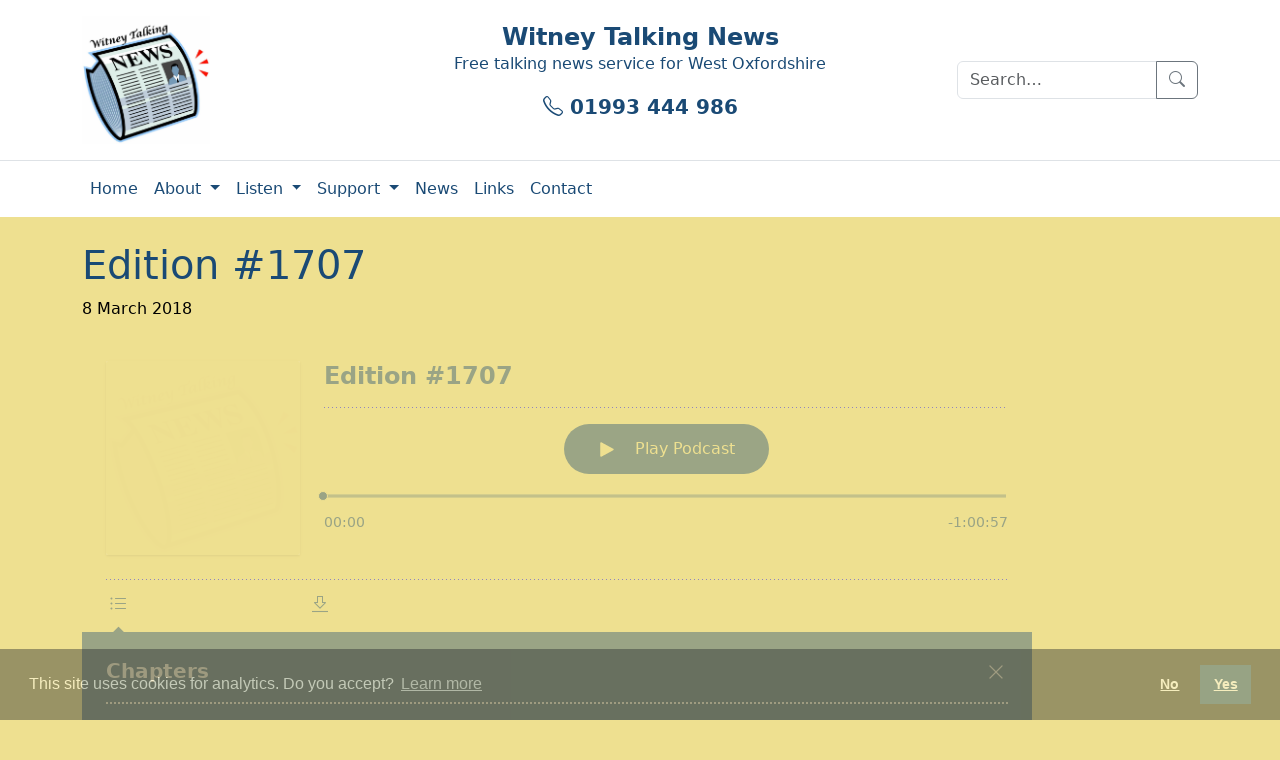

--- FILE ---
content_type: text/html
request_url: https://wtn.org.uk/edition-1707/
body_size: -5
content:
<!DOCTYPE html>
<html lang="en-gb">
  <head>
    <title>https://wtn.org.uk/editions/1707/</title>
    <link rel="canonical" href="https://wtn.org.uk/editions/1707/">
    <meta name="robots" content="noindex">
    <meta charset="utf-8">
    <meta http-equiv="refresh" content="0; url=https://wtn.org.uk/editions/1707/">
  </head>
</html>


--- FILE ---
content_type: text/html
request_url: https://wtn.org.uk/editions/1707/
body_size: 2332
content:
<!DOCTYPE html>
<html lang="en">
<head>
    <meta charset="UTF-8">
    <title>Edition #1707 | Witney Talking News</title>
    <link rel="alternate" type="application/rss+xml" title="Witney Talking News" href="https://pod.wtn.org.uk/podcast/index.xml">

    <meta name="viewport" content="width=device-width, initial-scale=1">

    
    <link href="https://cdn.jsdelivr.net/npm/bootstrap@5.3.3/dist/css/bootstrap.min.css" rel="stylesheet">

    
    <link href="https://cdn.jsdelivr.net/npm/bootstrap-icons@1.11.3/font/bootstrap-icons.css" rel="stylesheet">

    <link href="/assets/wtn.css" rel="stylesheet">

    <link rel="icon" href="https://wtn.org.uk/assets/images/logo.jpg" sizes="32x32"/>
    <link rel="icon" href="https://wtn.org.uk/assets/images/logo.jpg" sizes="192x192"/>
    <link rel="apple-touch-icon" href="https://wtn.org.uk/assets/images/logo.jpg"/>
    <meta name="msapplication-TileImage" content="https://wtn.org.uk/assets/images/logo.jpg"/>

    <meta property="og:title" content="Edition #1707 | Witney Talking News">
    <meta property="og:description" content="Free talking news service for West Oxfordshire.">
    <meta property="og:url" content="https://wtn.org.uk/editions/1707/">
    <meta property="og:image" content="https://wtn.org.uk/assets/images/logo.jpg">
    <meta property="og:type" content="article">
    <meta property="og:site_name" content="Witney Talking News">

    <meta name="twitter:card" content="summary_large_image">
    <meta name="twitter:title" content="Edition #1707 | Witney Talking News">
    <meta name="twitter:description" content="Free talking news service for West Oxfordshire.">
    <meta name="twitter:image" content="https://wtn.org.uk/assets/images/logo.jpg">

    
<link rel="stylesheet" href="https://cdn.jsdelivr.net/npm/cookieconsent@3/build/cookieconsent.min.css" />
<script src="https://cdn.jsdelivr.net/npm/cookieconsent@3/build/cookieconsent.min.js"></script>

<script>
    window.addEventListener("load", function(){
        window.cookieconsent.initialise({
            "palette": {
                "popup": { "background": "#212529" },
                "button": { "background": "#1a4a75" }
            },
            "theme": "block",
            "type": "opt-in",
            "content": {
                "message": "This site uses cookies for analytics. Do you accept?",
                "dismiss": "Accept",
                "allow": "Yes",
                "deny": "No",
                "link": "Learn more",
                "href": "/data-handling-and-privacy-policy/"
            },
            "law": {
                "regionalLaw": true 
            },
            "expiryDays": 365, 
            onInitialise: function (status) {
                if (status == 'allow') { enableGA(); }
            },
            onStatusChange: function(status) {
                if (status == 'allow') { enableGA(); }
            },
        })
    });

    
    function enableGA() {
        if (window.GA_INITIALIZED) return; 
        window.GA_INITIALIZED = true;

        
        var gaScript = document.createElement('script');
        gaScript.async = true;
        gaScript.src = "https://www.googletagmanager.com/gtag/js?id=G-98K8NZMB0L";
        document.head.appendChild(gaScript);

        
        window.dataLayer = window.dataLayer || [];
        function gtag(){dataLayer.push(arguments);}
        window.gtag = gtag;
        gtag('js', new Date());
        gtag('config', 'G-98K8NZMB0L', { 'anonymize_ip': true }); 
    }
</script>


</head>
<body>


<header class="bg-white py-3 border-bottom">
    <div class="container">
        <div class="row align-items-center">

            
            <div class="col-12 col-md-3 text-center text-md-start mb-2 mb-md-0">
                <a href="/" class="text-decoration-none">
                <img src="/assets/images/logo.jpg" alt="Witney Talking News" height="128">
                </a>
            </div>

            
            <div class="col-12 col-md-6 text-center mb-2 mb-md-0">
                <a class="h4 mb-0 fw-bold text-decoration-none" href="/">Witney Talking News</a>
                <p>Free talking news service for West Oxfordshire</p>
                <p>
                <a href="tel:+441993444986" class="fs-5 fw-bold text-decoration-none">
                    <i class="bi bi-telephone"></i>
                    01993 444 986
                </a>
                </p>

            </div>

            
            <div class="col-12 col-md-3 text-center text-md-end">
                <form action="/search" method="get" role="search" class="d-inline-block">
                <div class="input-group">
                    <input type="search" class="form-control" name="q" placeholder="Search…" aria-label="Search">
                    <button class="btn btn-outline-secondary" type="submit">
                        <i class="bi bi-search"></i>
                    </button>
                </div>
                </form>
            </div>

        </div>
    </div>
</header>


<nav class="navbar navbar-expand-lg navbar-light">
    <div class="container">
        <button class="navbar-toggler" type="button" data-bs-toggle="collapse" data-bs-target="#mainNav" aria-controls="mainNav" aria-expanded="false" aria-label="Toggle navigation">
            <span class="navbar-toggler-icon"></span>
        </button>

        <div class="collapse navbar-collapse" id="mainNav">
            <ul class="navbar-nav me-auto mb-2 mb-lg-0">
                
                
                <li class="nav-item">
                    <a class="nav-link" href="/">Home</a>
                </li>
                
                
                
                <li class="nav-item dropdown">
                    <a class="nav-link dropdown-toggle" href="/about-us/" id="navbarDropdown" role="button" data-bs-toggle="dropdown" aria-expanded="false">
                        About
                    </a>
                    <ul class="dropdown-menu" aria-labelledby="navbarDropdown">
                        
                            <li><a class="dropdown-item" href="/about-us/">About Us</a></li>
                        
                            <li><a class="dropdown-item" href="/about-us/frequently-asked-questions/">FAQs</a></li>
                        
                            <li><a class="dropdown-item" href="/about-us/data-handling-and-privacy-policy/">Data Handling and Privacy Policy</a></li>
                        
                            <li><a class="dropdown-item" href="/about-us/cookie-policy/">Cookie Policy</a></li>
                        
                    </ul>
                </li>
                
                
                
                <li class="nav-item dropdown">
                    <a class="nav-link dropdown-toggle" href="" id="navbarDropdown" role="button" data-bs-toggle="dropdown" aria-expanded="false">
                        Listen
                    </a>
                    <ul class="dropdown-menu" aria-labelledby="navbarDropdown">
                        
                            <li><a class="dropdown-item" href="/podcast/">Latest Episodes</a></li>
                        
                            <li><a class="dropdown-item" href="/editions/">Edition Archive</a></li>
                        
                            <li><a class="dropdown-item" href="/magazines/">Magazine Archive</a></li>
                        
                            <li><a class="dropdown-item" href="/listen/">Ways to Listen</a></li>
                        
                            <li><a class="dropdown-item" href="/listen-online/">Listen Online</a></li>
                        
                            <li><a class="dropdown-item" href="/listen-online/email-notification/">Email Notification</a></li>
                        
                            <li><a class="dropdown-item" href="/listen-alexa/">Amazon Alexa</a></li>
                        
                            <li><a class="dropdown-item" href="/listen-online/apple-siri/">Apple&#39;s Siri</a></li>
                        
                    </ul>
                </li>
                
                
                
                <li class="nav-item dropdown">
                    <a class="nav-link dropdown-toggle" href="/support-us/" id="navbarDropdown" role="button" data-bs-toggle="dropdown" aria-expanded="false">
                        Support
                    </a>
                    <ul class="dropdown-menu" aria-labelledby="navbarDropdown">
                        
                            <li><a class="dropdown-item" href="/support-us/">Support Us</a></li>
                        
                            <li><a class="dropdown-item" href="/volunteering/">Volunteering</a></li>
                        
                            <li><a class="dropdown-item" href="/sponsor/">Sponsor a Listener</a></li>
                        
                            <li><a class="dropdown-item" href="/donate/">Donate</a></li>
                        
                            <li><a class="dropdown-item" href="/fundraising/">Fundraising</a></li>
                        
                            <li><a class="dropdown-item" href="/passive-giving/">Other Donation Options</a></li>
                        
                            <li><a class="dropdown-item" href="/donate/donation-faq/">Donation FAQ</a></li>
                        
                    </ul>
                </li>
                
                
                
                <li class="nav-item">
                    <a class="nav-link" href="/news/">News</a>
                </li>
                
                
                
                <li class="nav-item">
                    <a class="nav-link" href="/links/">Links</a>
                </li>
                
                
                
                <li class="nav-item">
                    <a class="nav-link" href="/contact/">Contact</a>
                </li>
                
                
            </ul>
        </div>
    </div>
</nav>


<main class="container-lg my-4">
    
<article>
    <h1>Edition #1707</h1>
    <p>8 March 2018</p>
    <div id="podlove-player"></div>
<script src="https://cdn.podlove.org/web-player/5.x/embed.js"></script>
<script>
    podlovePlayer(
        "#podlove-player",
        "\/editions\/1707\/episode.json",
        {
            "version": 5,
            "activeTab": "chapters",
            "theme": {
                "tokens": {
                    "brand": "#1a4a75",
                    "brandDark": "#1a4a75",
                    "brandDarkest": "black",
                    "brandLightest": "#EEE090",
                    "shadeDark": "green",
                    "shadeBase": "blue",
                    "contrast": "#1a4a75",
                    "alt": "white"
                }
            }
        }
    );
</script>

</article>

  


















































































































































































































































































































































































































































































































































































































































































































































































































































































































































































































































































































































































































































































































































































































































































































































































































































































<nav class="article-nav d-flex justify-content-between mt-4">

    
    
    <a class="btn btn-outline-primary" href="/editions/1706/">
        &laquo; Edition #1706
    </a>
    

    
    
    <a class="btn btn-outline-primary" href="/editions/1708/">
        Edition #1708 &raquo;
    </a>
    
</nav>




</main>

<footer class="bg-dark text-light py-4 mt-5">
    <div class="container-lg">
        <div class="row">
            
            <div class="col-md-6 mb-3 mb-md-0">
                <a href="#" class="text-light text-decoration-none me-3">&copy; 1979-2026 Witney Talking News.</a>
                <a href="https://www.kualo.co.uk/free-charity-hosting" class="text-light text-decoration-none me-3">Charity hosting courtesy of Kualo</a>
            </div>
            
            <div class="col-md-6 text-md-end">
                <a href="/data-handling-and-privacy-policy/" class="text-light text-decoration-none me-3">Privacy Policy</a>
                <a href="/podcast-copyright/" class="text-light text-decoration-none me-3">Terms of Use</a>
            </div>
        </div>
    </div>
</footer>


<script src="https://cdn.jsdelivr.net/npm/bootstrap@5.3.3/dist/js/bootstrap.bundle.min.js"></script>
</body>
</html>


--- FILE ---
content_type: text/css
request_url: https://wtn.org.uk/assets/wtn.css
body_size: 753
content:

html, body {
    height: 100%;
    overscroll-behavior: none; /* Prevent bounce/scroll chaining */
    touch-action: pan-y; /* allow only vertical scrolling */
    -webkit-overflow-scrolling: touch; /* smooth scrolling on iOS */
}
body {
    display: flex;
    flex-direction: column;
}
main {
    flex: 1;
}

.input-group .form-control {
    max-width: 200px;
}



/* Custom theme colors to match WTN */
:root {
    --wtn-primary: #1a4a75;
    --wtn-accent: #EEE090;
    --wtn-footer-bg: #000;
    --wtn-footer-text: #fff;
}
.navbar {
    background-color: white;
    color: var(--wtn-primary);
}
.navbar .nav-link {
    color: var(--wtn-primary)  !important;
}
.navbar .nav-link:hover {
    color: var(--wtn-primary) !important;
}
header {
    background-color: white;
    color: var(--wtn-primary);
}
body {
    background-color: var(--wtn-accent);
    color: black;
}
footer {
    background-color: var(--wtn-footer-bg);
    color: var(--wtn-footer-text);
}


/* Top header (white background) */
.top-header {
    background-color: #ffffff;
    padding: 0.5rem 0;
}

/* Blue headings */
h1, h2, h3, h4, h5, h6, dt {
    color: var(--wtn-primary);
}

/* Black footer */
footer {
    background-color: #000000;
    padding: 1rem 0;
}

dl, dd {
    margin-left: 1rem;
}

a, a:hover {
    color: var(--wtn-primary);
    text-decoration: underline;
}

h1 a, h2 a {
    text-decoration: none;
    color: inherit; /* keeps the heading color */
}

h1 a:hover, h2 a:hover {
    text-decoration: underline; /* optional: only underline on hover */
    color: var(--wtn-primary);  /* optional: use your theme color on hover */
}


.hero-image img {
    max-height: 400px;
    object-fit: contain;
}

q, blockquote {
    quotes: "“" "”" "‘" "’";
}

blockquote {
    padding-left: 1rem;
    margin-left: 0;
    font-style: italic;
}

blockquote p:last-child {
    margin-bottom: 0; /* tighter look if only one paragraph */
}

blockquote footer {
    font-size: 0.875rem;
    color: #6c757d; /* Bootstrap secondary text color */
}

blockquote p::before {
    content: open-quote;
    font-size: 2rem;
    line-height: 0;
    vertical-align: -0.4rem;
    color: var(--wtn-primary); /* WTN blue */
    margin-right: 0.25rem;
}

blockquote p::after {
    content: close-quote;
    font-size: 2rem;
    line-height: 0;
    vertical-align: -0.4rem;
    color: var(--wtn-primary); /* WTN blue */
    margin-left: 0.25rem;
}

.pagination .page-link {
    color: var(--wtn-primary);
}
.pagination .page-item.active .page-link {
    background-color: var(--wtn-primary);
    color: #fff;
}

/* Apply WTN primary color to outline buttons */
.article-nav .btn-outline-primary {
    color: var(--wtn-primary);
    border-color: var(--wtn-primary);
}

.article-nav .btn-outline-primary:hover,
.article-nav .btn-outline-primary:focus {
    background-color: var(--wtn-primary) !important;
    color: #fff;
}

.btn-primary {
    background-color: var(--wtn-primary);
    border-color: var(--wtn-primary);
}
.btn-primary:hover,
.btn-primary:focus {
    background-color: var(--wtn-primary);
    border-color: var(--wtn-primary);
    filter: brightness(125%);
    text-decoration: none;
}
